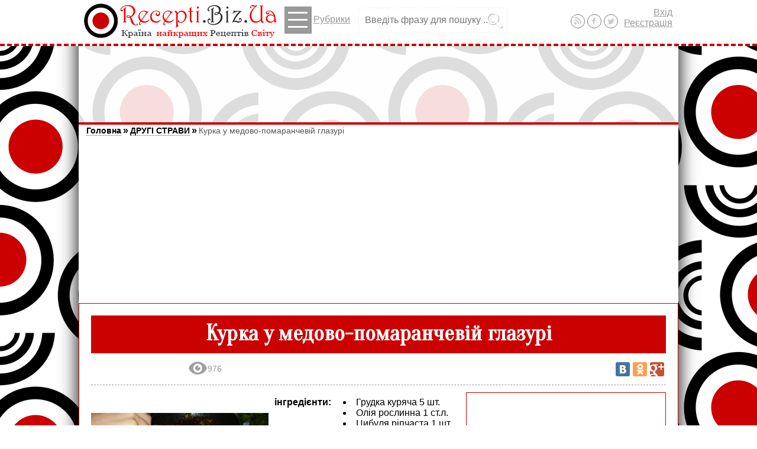

--- FILE ---
content_type: text/html; charset=UTF-8
request_url: https://recepti.biz.ua/drugi-stravi/kurka-u-medovo-pomaranchevii-glazuri-4342.html
body_size: 5327
content:
<!doctype html>
<html lang="uk">
	<head>
		<meta name="viewport" content="width=device-width, initial-scale=1.0, maximum-scale=3.0, user-scalable=yes"/>
		<meta name="HandheldFriendly" content="true" />
		<meta name="apple-mobile-web-app-capable" content="YES" />
		<meta charset="utf-8" />
		<title>🍳 КУРКА у медово-помаранчевій глазурі | recepti.biz.ua</title>
			
	<meta name="keywords" content="цибуля, Часник, олія, Спеції, Соус, Курка, мед, Апельсин, рецепті, кекси з сиром, смачна кутя рецепт, салати та закуски, рождественские рецепты выпечки, салати рецепти з фото, рецепты рождественской выпечки, торт на день народження, первые блюда рецепты, корзинка из песочного теста, украинская кухня доставка, лазанья со шпинатом, рецепты украшения для тортов, рецепт сирника з маком, салати з маринованими грибами, Салат в омлете, рецепт пасхи, Салаты из вареного сердца, салаты вкусные рецепты, Новые рецепты салатов с фотографиями, Мясные салаты с грибами, Рецепты даши малаховой, Приготовление блюд на электрогриле">
	<meta name="description" content="інгредієнти: Грудка куряча 5 шт. Олія рослинна 1 ст. л. Цибуля ріпчаста 1 шт. Часник 2 зуб. Мед 3 ст. л. Сік апельсиновий 4 ст. л. Апельсин 1 шт. Соєвий соус 2 ст. л. СпеціїРозігріти олію у сковороді ...">
	<meta name="author" content="Кухар">
	<meta property="og:site_name" content="recepti.biz.ua"/>
	<meta property="og:type" content="article"/>
	<meta property="og:title" content="Курка у медово-помаранчевій глазурі | recepti.biz.ua">
	<meta property="og:url" content="https://recepti.biz.ua/drugi-stravi/kurka-u-medovo-pomaranchevii-glazuri-4342.html">
	<meta property="og:description" content="інгредієнти: Грудка куряча 5 шт. Олія рослинна 1 ст. л. Цибуля ріпчаста 1 шт. Часник 2 зуб. Мед 3 ст. л. Сік апельсиновий 4 ст. л. Апельсин 1 шт. Соєвий соус 2 ст. л. СпеціїРозігріти олію у сковороді ...">
	<meta property="og:image" content="https://s1.recepti.biz.ua/images/page-thumb/34634600/0/43/4342/kurka-v-medovo-pomarancheviy-glazuri.jpg">
	<meta name="twitter:card" content="summary"/>
	<meta name="twitter:site" content="">
	<meta name="twitter:url" content="https://recepti.biz.ua/drugi-stravi/kurka-u-medovo-pomaranchevii-glazuri-4342.html">
	<meta name="twitter:title" content="Курка у медово-помаранчевій глазурі | recepti.biz.ua">
	<meta name="twitter:image" content="https://s1.recepti.biz.ua/images/page-thumb/34634600/0/43/4342/kurka-v-medovo-pomarancheviy-glazuri.jpg">
		<link rel="icon" href="https://s1.recepti.biz.ua/favicon.ico" TYPE="image/x-icon"/>
		<link rel="shortcut icon" href="https://s1.recepti.biz.ua/favicon.ico" TYPE="image/x-icon"/>
		<link href="https://recepti.biz.ua/feed.xml" rel="alternate" title="RSS стрічка рецептів від Recepti.biz.ua" type="application/rss+xml">
		<link href='//fonts.googleapis.com/css?family=Oranienbaum&subset=latin,cyrillic-ext,cyrillic,greek' rel='stylesheet' type='text/css'>
		<link rel="stylesheet" type="text/css" href="//s1.recepti.biz.ua/temp/9b5d6cba/a63e6b78.css" />
		<script type="text/javascript">
			(function() {
				var jquery = document.createElement('script');
				jquery.type = 'text/javascript';
				jquery.async = true;
				jquery.src = '//ajax.googleapis.com/ajax/libs/jquery/1.8.3/jquery.min.js';
				document.head.appendChild(jquery);
				jquery.onload = function(){
					[
						'//s1.recepti.biz.ua/temp/ae21aadb/2bbec87a.js'
					].forEach(function(src) {
						setTimeout(function() {
							var script = document.createElement('script');
							script.src = src;
							script.async = false;
							document.head.appendChild(script);
						}, 0);
					});
				}
			})();
		</script>
		<!-- ga -->

<script>
  (function(i,s,o,g,r,a,m){i['GoogleAnalyticsObject']=r;i[r]=i[r]||function(){
  (i[r].q=i[r].q||[]).push(arguments)},i[r].l=1*new Date();a=s.createElement(o),
  m=s.getElementsByTagName(o)[0];a.async=1;a.src=g;m.parentNode.insertBefore(a,m)
  })(window,document,'script','//www.google-analytics.com/analytics.js','ga');

  ga('create', 'UA-20016615-2', 'auto');
  ga('send', 'pageview');

</script>		
		
	</head>

	<body>
	
	<header>
		<div id="topLine"><div id="topLineWrap">
			<div id="blokLogo">
				<a href="https://recepti.biz.ua/" title="Recepti.biz.ua - рецепти Світу" id="logo" class="logo_uk">
				</a>
							</div>
			<a id="showMenu" href="javascript:void(0);">
				<span class="linesMenu">&mdash;<br>&mdash;<br>&mdash;</span>Рубрики			</a>
			
			<form id="topSearch" action="/search"><input name="q" type="text" placeholder="Введіть фразу для пошуку ..."><input type="submit" value=""></form>
								
				<ul id="userMenu">
											<li><a href="https://recepti.biz.ua/user/login" title="Вхід" id="inLogin" class="ajaxLink">Вхід</a></li>
						<li><a href="https://recepti.biz.ua/user/register" title="Реєстрація" id="inRegister" class="ajaxLink">Реєстрація</a></li>
									</ul>
				<ul id="socialMenu">
					<li><a href="https://recepti.biz.ua/feed.xml" title="RSS стрічка рецептів від Recepti.biz.ua"  target="_blank" class="picRss"></a></li>
										<li><a href="https://www.facebook.com/groups/recepti.biz.ua" title="Ми в Facebook"  target="_blank" class="picFb"></a></li>
					<li><a href="https://twitter.com/Recepti_Biz_UA" title="Наша стрічка на Twitter"  target="_blank" class="picTv"></a></li>
					<li class="hide"><a href="https://plus.google.com/communities/117404605298180693335" title="topMenuGPlus"  target="_blank" class="picGPlus"></a></li>					
				</ul>
		</div></div>
		<nav id="topMenu">
			<ul class="listTopMenu" id="listTopMenu">
<li><a href="https://recepti.biz.ua/dieti">ДІЄТИ</a></li>
<li><a href="https://recepti.biz.ua/kulinarni-novini">КУЛІНАРНІ НОВИНИ</a></li>
<li><a href="https://recepti.biz.ua/etiket">ЕТИКЕТ</a></li>
<li><a href="https://recepti.biz.ua/poradi">ПОРАДИ</a></li>
<li><a href="https://recepti.biz.ua/salati">САЛАТИ</a></li>
<li><a href="https://recepti.biz.ua/pershi-stravi">ПЕРШІ СТРАВИ</a></li>
<li class="active"><a href="https://recepti.biz.ua/drugi-stravi">ДРУГІ СТРАВИ</a></li>
<li><a href="https://recepti.biz.ua/kashi-ta-garniri">КАШІ ТА ГАРНІРИ</a></li>
<li><a href="https://recepti.biz.ua/zakuski">ЗАКУСКИ</a></li>
<li><a href="https://recepti.biz.ua/boroshnyani-virobi">БОРОШНЯНІ ВИРОБИ</a></li>
<li><a href="https://recepti.biz.ua/deserti">ДЕСЕРТИ</a></li>
<li><a href="https://recepti.biz.ua/napoyi">НАПОЇ</a></li>
<li><a href="https://recepti.biz.ua/retsepti-do-svyat">РЕЦЕПТИ ДО СВЯТ<b class="caret"></b></a>
<ul>
<li><a href="https://recepti.biz.ua/halloween-51">halloween</a></li>
</ul>
</li>
<li><a href="https://recepti.biz.ua/dlya-ditei">ДЛЯ ДІТЕЙ</a></li>
<li><a href="https://recepti.biz.ua/sousi-ta-zapravki">СОУСИ ТА ЗАПРАВКИ</a></li>
<li><a href="https://recepti.biz.ua/mikrohvilova-pich">МІКРОХВИЛЬОВА ПІЧ</a></li>
<li><a href="https://recepti.biz.ua/konservuvannya">КОНСЕРВУВАННЯ</a></li>
</ul>			<div class="clear"></div>
		</nav>
	</header>
	
	<div id="wrap"><div id="wrapInline">
		<div id="wUL"></div>
		
		<div id="reklamaContentTop">
			<script async src="//pagead2.googlesyndication.com/pagead/js/adsbygoogle.js"></script>
				<!-- 2015Top728 -->
				<ins class="adsbygoogle"
					 style="display:inline-block;width:728px;height:90px"
					 data-ad-client="ca-pub-8929533331556339"
					 data-ad-slot="4429407336"></ins>
				<script>(adsbygoogle = window.adsbygoogle || []).push({});</script>
		</div>		
		
		<section id="content">
			 				<div id="breadcrumbs">
					<div class="breadcrumbs">
<a href="/">Головна</a><b>»</b><a href="https://recepti.biz.ua/drugi-stravi">ДРУГІ СТРАВИ</a><b>»</b><span>Курка у медово-помаранчевій глазурі</span></div>					
					<script async src="//pagead2.googlesyndication.com/pagead/js/adsbygoogle.js"></script>
					<!-- 2015TopTextAdaptive -->
					<ins class="adsbygoogle"
						 style="display:block"
						 data-ad-client="ca-pub-8929533331556339"
						 data-ad-slot="8909332537"
						 data-ad-format="link"></ins>
					<script>
					(adsbygoogle = window.adsbygoogle || []).push({});
					</script>
				</div>		
									<main role="main"><article itemscope itemtype="http://schema.org/Recipe">
	<div class="articleHeader">
		<h1 itemprop="name">Курка у медово-помаранчевій глазурі</h1>
	</div>
	<link itemprop="url" href="https://recepti.biz.ua/drugi-stravi/kurka-u-medovo-pomaranchevii-glazuri-4342.html" class="hide"/>
			<span itemprop="recipeCategory" class="hide">ДРУГІ СТРАВИ</span>
		
	<div class="news recipe">
	
					<span class="infoNB"><span class="infoNView"><i></i>976</span><span id="infoNSocial"></span></span>				
		<img src="https://s1.recepti.biz.ua/images/page-thumb/34634600/0/43/4342/kurka-v-medovo-pomarancheviy-glazuri.jpg" alt="Курка у медово-помаранчевій глазурі" itemprop="image" class="hide"/>		
				
				
				
				
		<div class="text" itemprop="recipeInstructions">
			
				<article class="articleList"><div>
					
			<script async src="//pagead2.googlesyndication.com/pagead/js/adsbygoogle.js"></script>
			<!-- 2015Right336 -->
			<ins class="adsbygoogle"
				 style="display:inline-block;width:336px;height:280px"
				 data-ad-client="ca-pub-8929533331556339"
				 data-ad-slot="5906140536"></ins>
			<script>
			(adsbygoogle = window.adsbygoogle || []).push({});
			</script>
	
				</div></article>
			<img src="https://s1.recepti.biz.ua/images/page-thumb/1680105000/0/43/4342/kurka-v-medovo-pomarancheviy-glazuri.jpg" alt="Фото - Курка у медово-помаранчевій глазурі" class="photo caption" data-itemprop="resultPhoto" align="left"><div class="text_ingridients"><span class="text_ingrid">інгредієнти:</span><ul class="ingridients"><li class="ingredient" itemprop="ingredients"> Грудка куряча <span class="value">5</span> <span class="type">шт.</span></li><li class="ingredient" itemprop="ingredients"> Олія рослинна <span class="value">1</span> <span class="type">ст.л.</span></li><li class="ingredient" itemprop="ingredients"> Цибуля ріпчаста <span class="value">1</span> <span class="type">шт.</span></li><li class="ingredient" itemprop="ingredients"> Часник <span class="value">2</span> <span class="type">зуб.</span></li><li class="ingredient" itemprop="ingredients"> Мед <span class="value">3</span> <span class="type">ст.л.</span></li><li class="ingredient" itemprop="ingredients"> Сік апельсиновий <span class="value">4</span> <span class="type">ст.л.</span></li><li class="ingredient" itemprop="ingredients"> Апельсин <span class="value">1</span> <span class="type">шт.</span></li><li class="ingredient" itemprop="ingredients"> Соєвий соус <span class="value">2</span> <span class="type">ст.л.</span></li><li class="ingredient" itemprop="ingredients"> Спеції</li></ul></div><div class="instructions" itemprop="recipeInstructions"><p>Розігріти олію у сковороді і обсмажити цибулю і часник протягом 2 хвилин до м'якості. Додати мед, сік, часточки апельсина і соєвий соус, почекати доки не розчиниться мед.</p>
<p>М'ясо обваляти у спеціях.</p>
<p>Залити апельсиново-медовою глазур'ю курячі грудки (або гомілки) і поставити запікатися у відкритому вигляді у духову шафу на 45 хвилин.</p>
<p>Необхідно полити під час запікання глазур'ю 1-2 рази.</p></div><p>Самые вкусные рецепты поста <a href="https://recepti.biz.ua/retsepty-v-post-tag" title="тут">тут</a>
</p><p><a href="https://recepti.biz.ua/retsepty-blyud-s-liverom-tag" title="Рецепты блюд с ливером">Рецепты блюд с ливером</a>Рецепты итальянских блюд с фотографиями, мастер-классы
</p><p><a href="https://recepti.biz.ua/torty-bez-vypechki-tag" title="Торты без выпечки птичье молоко">Торты без выпечки птичье молоко</a>Торты и пирожные на заказ
</p><p><a href="https://recepti.biz.ua/retsepty-myasnyh-zakusok-s-foto-tag" title="Рецепты мясных закусок с фото">Рецепты мясных закусок с фото</a>Кулинарные рецепты. Рецепты итальянских блюд с фотографиями, мастер-классы
</p><p>Майонез Лимончик. <a href="https://recepti.biz.ua/maionez-tag" title="Майонез в домашних условиях">Майонез в домашних условиях</a>.
</p>			
		</div>
		
				
					<div id="articleBottom">
				

<ul class="pages"><li><a href="https://recepti.biz.ua/drugi-stravi/kurcha-u-bilomu-vini-4098.html" title="Курча у білому вині"><img src="https://s1.recepti.biz.ua/images/page-thumb/868610/0/40/4098/ciplenok-v-bilomu-vini.gif" alt="Фото: Курча у білому вині" width="86" height="86" /><span>Курча у білому вині</span></a></li><li><a href="https://recepti.biz.ua/drugi-stravi/kotletki-kuryachi-4097.html" title="Котлетки курячі"><img src="https://s1.recepti.biz.ua/images/page-thumb/868610/0/40/4097/kotletki-kuryachi.gif" alt="Фото: Котлетки курячі" width="86" height="86" /><span>Котлетки курячі</span></a></li></ul><div class="right">

<script async src="//pagead2.googlesyndication.com/pagead/js/adsbygoogle.js"></script>
<!-- 2015BottomTextAdaptive -->
<ins class="adsbygoogle"
     style="display:block"
     data-ad-client="ca-pub-8929533331556339"
     data-ad-slot="1386065737"
     data-ad-format="link"></ins>
<script>
(adsbygoogle = window.adsbygoogle || []).push({});
</script>




<h3>Позначення:</h3><ul class="tags"><li><a href="https://recepti.biz.ua/tsibulya-tag" title="цибуля">цибуля</a></li><li><a href="https://recepti.biz.ua/tort-na-den-narodzhennya-tag" title="торт на день народження">торт на день народження</a></li><li><a href="https://recepti.biz.ua/retsept-sirnika-z-makom-tag" title="рецепт сирника з маком">рецепт сирника з маком</a></li><li><a href="https://recepti.biz.ua/salati-z-marinovanimi-gribami-tag" title="салати з маринованими грибами">салати з маринованими грибами</a></li><li><a href="https://recepti.biz.ua/salat-v-omlete-tag" title="Салат в омлете">Салат в омлете</a></li></ul><h3>Категорії:</h3><ul class="cats"><li><a href="https://recepti.biz.ua/drugi-stravi" title="ДРУГІ СТРАВИ">ДРУГІ СТРАВИ</a></li><li><a href="https://recepti.biz.ua/z-ptitseyu-7" title="з птицею">з птицею</a></li></ul><div class="ctrlEnterInfo">Помітили помилку?<br />Будь ласка, виділіть її мишкою і натисніть <b>Ctrl + Enter</b></div></div>			</div>
				
				
		<span class="clear"></span>
	</div>
	
			<div id="comments">
			<a title="Показати коментарі" data-id="4342" class="load" onClick="Com.Show(this);return false;" href="javascript:void(0);">Показати коментарі</a>		</div>
	</article></main>
		</section>
		
				
	</div></div>
	
	<footer id="footer">
				
		<div id="reklamaContentBottom">
			<script async src="//pagead2.googlesyndication.com/pagead/js/adsbygoogle.js"></script>
			<!-- 2015Bottom728 -->
			<ins class="adsbygoogle"
				 style="display:inline-block;width:728px;height:90px"
				 data-ad-client="ca-pub-8929533331556339"
				 data-ad-slot="7432599335"></ins>
			<script>
			(adsbygoogle = window.adsbygoogle || []).push({});
			</script>		
		</div>
		
		<div id="footerWrap">
			<div id="footerMenu"></div>
		</div>
		
		<div id="footerInfo">
			<nav id="bottomMenu">
								<div class="clear"></div>
			</nav>
			<div id="wrapCopyright">
				<div id="copyright">
				&copy;&nbsp;2026&nbsp;«<a class="dashed" href="https://recepti.biz.ua/">Recepti.biz.ua - Найкращі рецепти Світу</a>»&nbsp;-&nbsp;Всі права захищені.					<div class="smallText"> </div>
				</div>
				<div id="counter">
														</div>
			</div>
		</div>
	</footer>
</body>


--- FILE ---
content_type: text/html; charset=utf-8
request_url: https://www.google.com/recaptcha/api2/aframe
body_size: 267
content:
<!DOCTYPE HTML><html><head><meta http-equiv="content-type" content="text/html; charset=UTF-8"></head><body><script nonce="GnvIZkRVZc-iYw-Ph7cNxg">/** Anti-fraud and anti-abuse applications only. See google.com/recaptcha */ try{var clients={'sodar':'https://pagead2.googlesyndication.com/pagead/sodar?'};window.addEventListener("message",function(a){try{if(a.source===window.parent){var b=JSON.parse(a.data);var c=clients[b['id']];if(c){var d=document.createElement('img');d.src=c+b['params']+'&rc='+(localStorage.getItem("rc::a")?sessionStorage.getItem("rc::b"):"");window.document.body.appendChild(d);sessionStorage.setItem("rc::e",parseInt(sessionStorage.getItem("rc::e")||0)+1);localStorage.setItem("rc::h",'1768502161236');}}}catch(b){}});window.parent.postMessage("_grecaptcha_ready", "*");}catch(b){}</script></body></html>